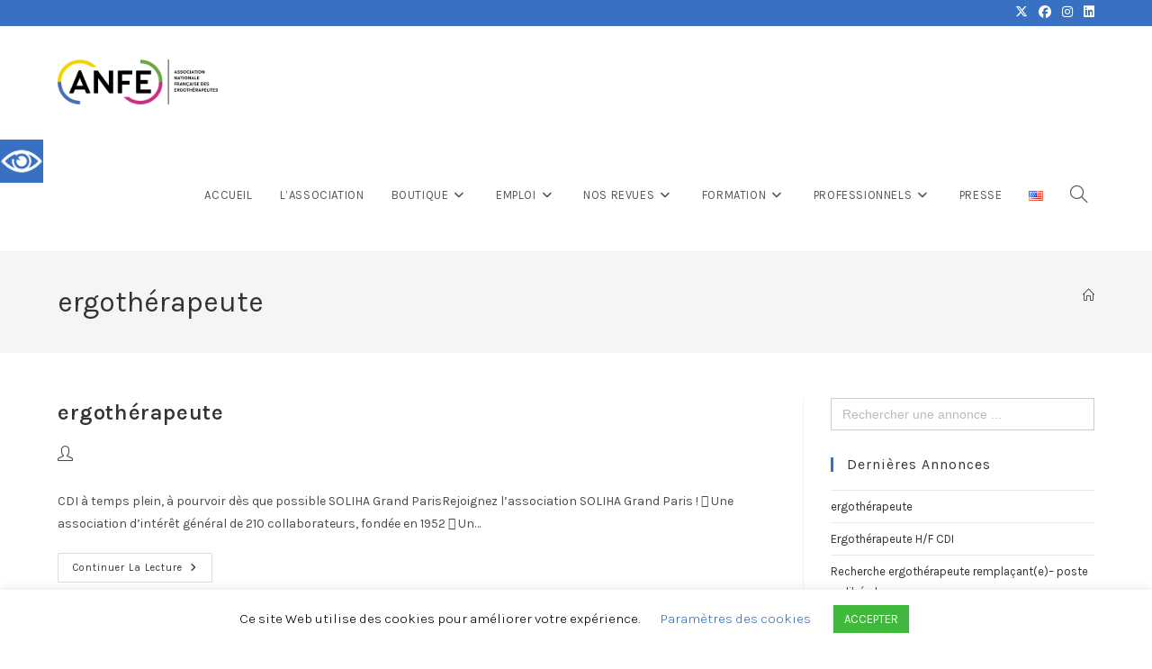

--- FILE ---
content_type: application/x-javascript
request_url: https://anfe.fr/wp-content/plugins/swpm-form-builder/js/i18n/validate/messages-fr_FR.js?ver=1.9.0
body_size: 918
content:
/*
 * Translated default messages for the jQuery validation plugin.
 * Locale: FR (French; français)
 */
(function($) {
	$.extend($.validator.messages, {
		required: "Ce champ est obligatoire.",
		remote: "Veuillez corriger ce champ.",
		email: "Veuillez fournir une adresse électronique valide.",
		url: "Veuillez fournir une adresse URL valide.",
		date: "Veuillez fournir une date valide.",
		dateISO: "Veuillez fournir une date valide (ISO).",
		number: "Veuillez fournir un numéro valide.",
		digits: "Veuillez fournir seulement des chiffres.",
		creditcard: "Veuillez fournir un numéro de carte de crédit valide.",
		equalTo: "Veuillez fournir encore la même valeur.",
		accept: "Veuillez fournir une valeur avec une extension valide.",
		maxlength: $.validator.format("Veuillez fournir au plus {0} caractères."),
		minlength: $.validator.format("Veuillez fournir au moins {0} caractères."),
		rangelength: $.validator.format("Veuillez fournir une valeur qui contient entre {0} et {1} caractères."),
		range: $.validator.format("Veuillez fournir une valeur entre {0} et {1}."),
		max: $.validator.format("Veuillez fournir une valeur inférieur ou égal à {0}."),
		min: $.validator.format("Veuillez fournir une valeur supérieur ou égal à {0}."),
		maxWords: $.validator.format("Veuillez fournir au plus {0} mots."),
		minWords: $.validator.format("Veuillez fournir au moins {0} mots."),
		rangeWords: $.validator.format("Veuillez fournir entre {0} et {1} mots."),
		alphanumeric: "Veuillez fournir seulement des lettres, nombres, espaces et soulignages.",
		lettersonly: "Veuillez fournir seulement des lettres.",
		nowhitespace: "Veuillez ne pas inscrire d'espaces blancs.",
		phone: 'Veuillez fournir entrez un numéro de téléphone valide. La plupart des formats US / Canada et internationales acceptées.',
		ipv4: "Veuillez fournir une adresse IP v4 valide.",
		ipv6: "Veuillez fournir une adresse IP v6 valide.",
		ziprange: "Veuillez fournir un code postal entre 902xx-xxxx et 905-xx-xxxx.",
		zipcodeUS: "Les États-Unis Code postal spécifié n'est pas valide",
		integer: "Veuillez fournir un nombre non décimal qui est positif ou négatif.",
		swpmUsername: "Ce nom d'utilisateur est déjà enregistré. S'il vous plaît choisir un autre",
                strongPassReq: 'Password must contain at least 1 digit, 1 lowercase and 1 uppercase letter.'
	});
}(jQuery));